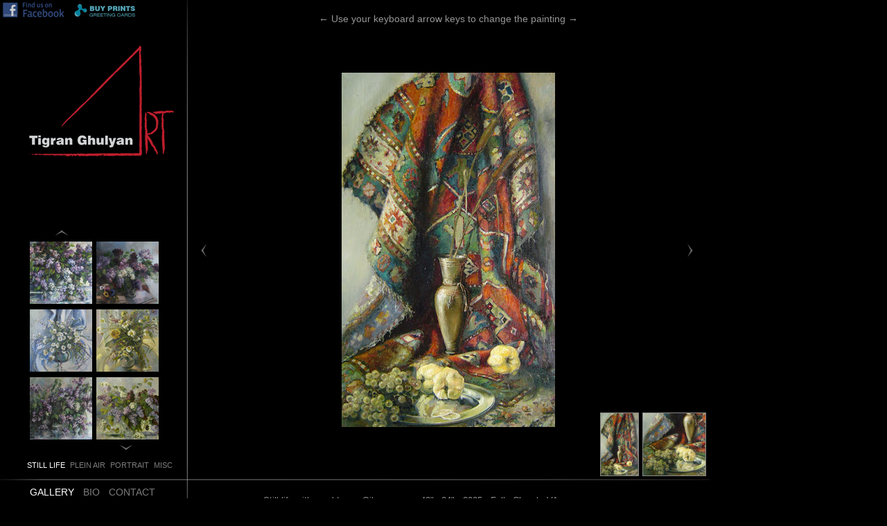

--- FILE ---
content_type: text/html; charset=UTF-8
request_url: https://artmaestro.com/still-life/i15-still-life-with-an-old-rug/
body_size: 7377
content:
<!DOCTYPE html>
<html lang="en">
<head>
<meta http-equiv="Content-Type" content="text/html; charset=UTF-8">
<meta name="description" content="Still-life with an old rug - Oil on canvas 40&quot;x 24&quot; -  2005 - Falls Church, VA - Private Collection">
<meta name="copyright" content="(C) 2005 - 2026, Tigran Ghulyan">
<meta property="og:image" content="https://artmaestro.com/assets/images/269bfa26e23278f348688ecc5e534b4d.jpg">
<meta name="uri-translation" content="on">
<link rel="canonical" href="https://artmaestro.com/still-life/i15-still-life-with-an-old-rug/">

<link rel="icon" type="image/vnd.microsoft.icon" href="/favicon.ico">
<link rel="stylesheet" type="text/css" media="all" href="/style.css">

<title>ArtMaestro - Oil Paintings, Murals | Still Life | Still life with an old rug</title>
</head>

<body>

<div id="page">
    <div id="left">
        <div id="facebook">
            <a href="https://www.facebook.com/artmaestro" target="_blank"><img src="/findonfb.png" alt="find us on facebook"></a>
            <a href="https://tigran-ghulyan.pixels.com" target="_blank"><img src="/buyprints.png" alt="buy prints / greeting cards"></a>
        </div>
        <div id="logo"><a href="/"><img src="/logo.png" alt="Tigran Ghulyan"></a></div>
        <div id="thumbnails">
            <div class="button-up"><img src="/button-up.png" alt="up"></div>
            <div class="scroll-wrapper">
                <div class="scroll">
                <div><span><a href="/still-life/i0-lilacs/"><img src="/assets/images/bfe19b3b6e4f641e6fa5d08a795a7505.jpg"></a></span><span><a href="/still-life/i1-lilacs-and-pansies/"><img src="/assets/images/53529b67b7944dd26d4f4fd66f5447ea.jpg"></a></span></div><div><span><a href="/still-life/i2-daisies/"><img src="/assets/images/6c47ba027464e1773d3f9c89de675ca5.jpg"></a></span><span><a href="/still-life/i3-wildflowers/"><img src="/assets/images/204b7e2b15f22db0384b6431507bc392.jpg"></a></span></div><div><span><a href="/still-life/i4-lilacs/"><img src="/assets/images/09f79d8335986d5db23c7227efde6cf7.jpg"></a></span><span><a href="/still-life/i5-lilacs/"><img src="/assets/images/50364d65766a43b211ece325cd926537.jpg"></a></span></div><div><span><a href="/still-life/i6-pansies/"><img src="/assets/images/3040d3855b8ec76b399dd155bb4e3fd2.jpg"></a></span><span><a href="/still-life/i7-pansies/"><img src="/assets/images/3f91a0eab8e47c861df8c2193337e54e.jpg"></a></span></div><div><span><a href="/still-life/i8-roses/"><img src="/assets/images/2588748c6b0ba53387d7b8ebfbf87027.jpg"></a></span><span><a href="/still-life/i9-roses/"><img src="/assets/images/478021c03ad24ed7576d9b7c93c20804.jpg"></a></span></div><div><span><a href="/still-life/i10-still-life-with-sunflowers/"><img src="/assets/images/237ea985f11495c190cb747bf6bdff0a.jpg"></a></span><span><a href="/still-life/i11-still-life-with-sunflowers/"><img src="/assets/images/6b82fbf449694b2dad6caa6afc24bb94.jpg"></a></span></div><div><span><a href="/still-life/i12-bouquet/"><img src="/assets/images/e7dbbf2bad74f5a97c5defe17cee045a.jpg"></a></span><span><a href="/still-life/i13-bouquet/"><img src="/assets/images/e94372ac7e6e88aef094eec6ba08cb9a.jpg"></a></span></div><div><span><a href="/still-life/i14-still-life-with-peaches/"><img src="/assets/images/e521bc53745375a27b865669bf61c847.jpg"></a></span><span><a href="/still-life/i15-still-life-with-an-old-rug/"><img src="/assets/images/269bfa26e23278f348688ecc5e534b4d.jpg"></a></span></div><div><span><a href="/still-life/i16-still-life-with-quinces/"><img src="/assets/images/0fc170b53bfdd5071b1fd61a14769173.jpg"></a></span><span><a href="/still-life/i17-still-life-with-snow-drops/"><img src="/assets/images/2a2d75b9d2a1275363b0ea0489d89066.jpg"></a></span></div><div><span><a href="/still-life/i18-still-life-with-snow-drops/"><img src="/assets/images/ba8fd1528f0465ac8557a2f4246caba9.jpg"></a></span><span><a href="/still-life/i19-still-life-with-the-daira/"><img src="/assets/images/19ebeccaeab16c8aa2b8f9d3a1c30aaa.jpg"></a></span></div><div><span><a href="/still-life/i20-still-life-with-the-french-horn/"><img src="/assets/images/5fccba1011573c99c6723ad1d1effe7c.jpg"></a></span><span><a href="/still-life/i21-still-life-with-the-kamancha/"><img src="/assets/images/9c20be7477aeb2f287188464e515d6ce.jpg"></a></span></div><div><span><a href="/still-life/i22-still-life-with-a-lobster/"><img src="/assets/images/3951e05c2018853005f85850c16970f7.jpg"></a></span><span><a href="/still-life/i23-still-life-with-a-lobster/"><img src="/assets/images/8af9def7c1d715e7aa420a18fe573beb.jpg"></a></span></div><div><span><a href="/still-life/i24-still-life-with-a-lobster/"><img src="/assets/images/9dce3191723f3aa374c7f720b0c30bce.jpg"></a></span><span><a href="/still-life/i25-still-life-with-the-violin/"><img src="/assets/images/cf0a05626296d8a31208ec6f9f749eed.jpg"></a></span></div><div><span><a href="/still-life/i26-lilacs-and-asters/"><img src="/assets/images/23839d0da143d29f692a8c8e4f85d2f6.jpg"></a></span><span><a href="/still-life/i27-lilacs/"><img src="/assets/images/80cecaf2d276726d4da5a74c333fa40d.jpg"></a></span></div><div><span><a href="/still-life/i28-jazzy-still-life/"><img src="/assets/images/1af51f514b5257e485cf401a986e5bb0.jpg"></a></span><span><a href="/still-life/i29-armenian-still-life/"><img src="/assets/images/db725b86c13aaffe590d8866a7d5488e.jpg"></a></span></div><div><span><a href="/still-life/i30-roses/"><img src="/assets/images/4df62cb68cf09c4f7bca41723bfdf670.jpg"></a></span><span><a href="/still-life/i31-still-life-with-an-old-rug/"><img src="/assets/images/3d9c490037eebe53e22ec4ecf0728f52.jpg"></a></span></div><div><span><a href="/still-life/i32-roses/"><img src="/assets/images/ae3043c6b3e2b8e0f0a7ce60fab4b5e4.jpg"></a></span><span><a href="/still-life/i33-still-life-with-snowdrops/"><img src="/assets/images/6c4feaa6250e908e1e0f9c5fcd320f88.jpg"></a></span></div><div><span><a href="/still-life/i34-kala-flowers/"><img src="/assets/images/92488b3517ccbe83e85ea77407cee5ff.jpg"></a></span><span><a href="/still-life/i35-spring-time/"><img src="/assets/images/10620a33a671e083613c86f7f947f6aa.jpg"></a></span></div><div><span><a href="/still-life/i36-lilacs/"><img src="/assets/images/ec07a265e487bd45f23d89e694466a3a.jpg"></a></span><span><a href="/still-life/i37-still-life-with-pansies/"><img src="/assets/images/3cafa7ce02c4ba980fd7414e05104a79.jpg"></a></span></div>                </div>
            </div>
            <div class="button-down"><img src="/button-down.png" alt="down"></div>
        </div>
        <div id="vmenu"><a href="/still-life/">STILL LIFE</a> <a href="/plein-air/">PLEIN AIR</a> <a href="/portrait/">PORTRAIT</a> <a href="/misc/">MISC</a></div>
        <div id="menu"><a href="#gallery">GALLERY</a> <a href="#bio">BIO</a> <a href="#contact">CONTACT</a></div>
    </div>
    <div id="container">
        <div id="wall">
            <div id="shortkeys"><span class="notranslate">&larr;</span> <span>Use your keyboard arrow keys to change the painting</span> <span class="notranslate">&rarr;</span></div>
            <div id="gallery">
                <div class="button-left"><img src="/button-left.png" alt="left">&nbsp;</div>
                <div class="scroll-wrapper">
                    <div class="scroll">
                        <table cellpadding="0" cellspacing="0" border="0"><tr>
                        <td><span><img src="/assets/images/3a489ecfb1520ddd3651d4c0240a6788.jpg"></span></td><td><span><img src="/assets/images/303bc5a93c14e27030a37b76b2f8bd57.jpg"></span></td>                        </tr></table>
                    </div>
                </div>
                <div class="button-right"><img src="/button-right.png" alt="right">&nbsp;</div>
                <div id="views">
                    <span><img src="/assets/images/3a489ecfb1520ddd3651d4c0240a6788.jpg"></span><span><img src="/assets/images/303bc5a93c14e27030a37b76b2f8bd57.jpg"></span>                </div>
            </div>
            <div id="bio">
                <h3>BIO</h3>
                My father, Mamikon Ghulyan, was both an artist and a sculptor, but before that I would say he was the greatest of art teachers. Bringing his knowledge and skills to every child who wanted to learn, he truly opened the door to art for upcoming generations of artists, sculptors, designers, and architects. It was from him that I learned the basics, such as line, color, light and shadow, proportion, perspective, holding brushes and pencils correctly, observing nature, seeing beauty, and so on. It is he who I ultimately thank for encouraging me to choose the thorny path of art.<br><br>

                By the age of 14, I had become a student in Dilijan (my home town) Drawing School. There, I encountered many of his former students, now with their Art Degree, teaching, creating fabulous paintings, and staging exhibitions. What a strong and vibrant community this was, and how keenly I wanted to become a part of it!<br><br>

                Over 30 years have passed since then. Having completed my Master of Architecture degree back in 1987, I came to love both architecture and the art of painting equally. A good architect is also an artist, and I believe studying architecture is what every artist needs. It was understood in Ancient Greece and Rome. It was proven during the Renaissance. It should be the same way nowadays.<br><br>

                Whether I am working on a canvas with a brush in my hand or designing a building on the computer screen, inspiration is what ultimately distinguishes my work. Knowledge, skills, experience are all important indeed, but inspiration is the artistic essential that comes to me from Ancient Greece, from Leonardo and Michelangelo, from Rembrandt, from Monet, from Degas, from Frank Lloyd Wright, Mies van der Rohe, Le Corbusier, and Niemeyer, from my teachers and colleagues back in Armenia, from my father, from lights and shadows, from colors and reflections all around, from sounds of music at last. I feel it, I am alive, I am an artist.<br><br>
            </div>
            <div id="contact">
                <h3>CONTACT</h3>
                Thank you for visiting ArtMaestro.com<br><br>

                Please feel free to contact me, Tigran Ghulyan, using the E-mail window below or simply by calling me at 202-361-8991, if you would like to:<br><br>

                <ol>
                    <li>Express your opinion about my works</li>
                    <li>Obtain a painting</li>
                    <li>Commission me to paint a customized variation, if the artwork you would like to own is already part of a private collection</li>
                    <li>Commission me to paint a totally new piece of any size and genre</li>
                </ol>

                Being in touch, we can discuss all the related questions and go through further details such as framing, costs, payment/delivery options, and so on.<br><br>

                Very cordially,<br><br>

                Tigran Ghulyan<br><hr>

                <script>
                function validate_form() {
                    if(document.contact.name.value == '' || document.contact.email.value == '' || document.contact.subject.value == '' || document.contact.message.value == '' || document.contact.spam.value == '') {
                        alert('All the fields are required!');
                        return false;
                    }
                    return true;
                }
                </script>
                <form name="contact" action="/" method="post" onsubmit="return validate_form()">
                <table border="0">
                    <tr>
                        <td>Name:</td>
                        <td><input maxlength="150" size="30" id="name" name="name" type="text"></td>
                    </tr>
                    <tr>
                        <td>E-mail:</td>
                        <td><input maxlength="150" size="30" id="email" name="email" type="text"></td>
                    </tr>
                    <tr>
                        <td>Subject:</td>
                        <td><input size="50" id="subject" name="subject" type="text"></td>
                    </tr>
                    <tr>
                        <td>Message:</td>
                        <td><textarea rows="8" cols="50" id="message" name="message"></textarea></td>
                    </tr>
                    <tr>
                        <td class="notranslate"><script>document.write('2')</script> + 4 = </td>
                        <td><input size="10" id="spam" name="spam" type="text"></td>
                    </tr>
                    <tr>
                        <td>&nbsp;</td>
                        <td><input type="submit" name="submit" value="Submit"></td>
                    </tr>
                </table>
                </form>
            </div>
        </div>
        <div id="description">
            <div class="scroll"><table cellpadding="0" cellspacing="0" border="0"><tr>
            <td><span>Still-life with an old rug
 - Oil on canvas 40"x 24" -  2005 - Falls Church, VA - 
<span>Private Collection</span></span></td><td><span>Still-life with an old rug
 - Detail of the painting - 2005 - Falls Church, VA - 
<span>Private Collection</span></span></td>            </tr></table>
            </div>
        </div>
            </div>
    <div id="gtranslate"></div>
    <div id="copyright" class="notranslate">&copy; 2010 - 2026 TIGRAN GHULYAN</div>
</div>

<script src="/jquery.min.js"></script>
<script src="/jquery.simpletip-1.3.1.pack.js"></script>
<script type="application/json" id="images_data">[[["\/assets\/images\/6ee66d528285d4fd487106d429a276db.jpg","\/assets\/images\/77c48c0c3ee157382da934efe3681989.jpg","\/assets\/images\/30e613de9235c90c9640d6f5f60b0cc4.jpg"],"\/assets\/images\/bfe19b3b6e4f641e6fa5d08a795a7505.jpg",["Lilacs\n - Oil on canvas 30\"x 40\" - 2005 - Falls Church, VA - \n<span>Private Collection<\/span>","Lilacs\n - Detail of the painting - 2005 - Falls Church, VA - \n<span>Private Collection<\/span>","Lilacs\n - Oil on canvas - 2005 - Falls Church, VA - \n<span>Private Collection<\/span>"]],[["\/assets\/images\/cd0994e9b16ea9cf8fc03cb097ff8040.jpg","\/assets\/images\/7b3e2dd12bae0170a76ab78f8ee0a6b5.jpg","\/assets\/images\/e957f3b23b3e0ca80be846b466f59df5.jpg"],"\/assets\/images\/53529b67b7944dd26d4f4fd66f5447ea.jpg",["Lilacs and pansies \n - Acrylic on canvas 20\"x 24\" - 2008 - Falls Church, VA - \n<span>$850<\/span>","Lilacs and pansies \n - Acrylic on canvas - 2008 - Falls Church, VA - \n<span>$850<\/span>","Lilacs and pansies \n - Detail of the painting - 2008 - Falls Church, VA - \n<span>$850<\/span>"]],[["\/assets\/images\/4ee603e93941925918751cc747a2ad86.jpg","\/assets\/images\/4887751c6f7732dc17948fb5f7b0c2de.jpg"],"\/assets\/images\/6c47ba027464e1773d3f9c89de675ca5.jpg",["Daisies \n - Acrylic on canvas 20\"x 24\" - 2008 - Falls Church, VA - \n<span>Private Collection<\/span>","Daisies\n - Detail of the painting - 2008 - Falls Church, VA - \n<span>Private Collection<\/span>"]],[["\/assets\/images\/34a9ceb3b7bef91097a7c0f72eaa427b.jpg","\/assets\/images\/857de41326e2c50d2f25e605123ec26b.jpg"],"\/assets\/images\/204b7e2b15f22db0384b6431507bc392.jpg",["Wildflowers\n - Oil on canvas 36\"x 24\" - 2004 - State College, PA - \n<span>Private Collection<\/span>","Wildflowers\n - Detail of the painting - 2004 - State College, PA - \n<span>Private Collection<\/span>"]],[["\/assets\/images\/4848059ae5e56f54b773ff54e9bc51ce.jpg","\/assets\/images\/9f182bac088daba5b091211d50803493.jpg","\/assets\/images\/b8b9791a95a697acc0360313151ef7a6.jpg"],"\/assets\/images\/09f79d8335986d5db23c7227efde6cf7.jpg",["Lilacs\n - Oil on canvas 36\"x 48\" - 2002 - Yerevan, Armenia - \n<span>Private Collection<\/span>","Lilacs\n - Detail of the painting - 2002 - Yerevan, Armenia - \n<span>Private Collection<\/span>","Lilacs\n - Detail of the painting - 2002 - Yerevan, Armenia - \n<span>Private Collection<\/span>"]],[["\/assets\/images\/12840e24e85b647056bf4771cc4ca40c.jpg","\/assets\/images\/bfc87725ff02f3f91a516d3a12e9466b.jpg"],"\/assets\/images\/50364d65766a43b211ece325cd926537.jpg",["Lilacs\n - Oil on canvas 30\"x 36\" - 2004 - State College, PA - \n<span>Private Collection<\/span>","Lilacs\n - Detail of the painting - 2004 - State College, PA - \n<span>Private Collection<\/span>"]],[["\/assets\/images\/cb74d39873c26d3182274fda729bdb85.jpg","\/assets\/images\/4256b578cadfafa38651a94a0b4c3547.jpg"],"\/assets\/images\/3040d3855b8ec76b399dd155bb4e3fd2.jpg",["Pansies\n - Acrylic on canvas 8\"x 10\" - 2008 - Falls Church, VA - \n<span>Private Collection<\/span>","Pansies\n - Acrylic on canvas - 2008 - Falls Church, VA - \n<span>Private Collection<\/span>"]],[["\/assets\/images\/e2c8d84a57e426f53c3ffeaec4bf2aac.jpg"],"\/assets\/images\/3f91a0eab8e47c861df8c2193337e54e.jpg",["Pansies\n - Acrylic on canvas 8\"x 10\" - 2008 - Falls Church, VA - \n<span>$600<\/span>"]],[["\/assets\/images\/74c517c79712435ddb172f24a8741843.jpg","\/assets\/images\/cdeb787628bd7970a3e0284970b5f34b.jpg"],"\/assets\/images\/2588748c6b0ba53387d7b8ebfbf87027.jpg",["Roses\n - Oil on canvas 30\"x 20\" - 2007 - Falls Church, VA - \n<span>Private Collection<\/span>","Roses\n - Oil on canvas - 2007 - Falls Church, VA - \n<span>Private Collection<\/span>"]],[["\/assets\/images\/2d686167bcdbc0abc37c572a8aaaa761.jpg","\/assets\/images\/4294318f58c681596b5b77d1886fca7f.jpg"],"\/assets\/images\/478021c03ad24ed7576d9b7c93c20804.jpg",["Roses\n - Oil on canvas 8\"x 10\" - 2006 - Falls Church, VA - \n<span>Private Collection<\/span>","Roses\n - Oil on canvas - 2006 - Falls Church, VA - \n<span>Private Collection<\/span>"]],[["\/assets\/images\/5168791b2f002627ecd12a88987cac73.jpg","\/assets\/images\/1270688ac7f721b62a6962e653ddb703.jpg"],"\/assets\/images\/237ea985f11495c190cb747bf6bdff0a.jpg",["Still-life with sunflowers\n - Oil on canvas 38\"x 23.5\" - 1998 - Dilijan, Armenia - \n<span>Private Collection<\/span>","Still-life with sunflowers\n - Detail of the painting - 1998 - Dilijan, Armenia - \n<span>Private Collection<\/span>"]],[["\/assets\/images\/3c50139a7c51957d6467a54539a23266.jpg","\/assets\/images\/03f12297b7e896ad2478586b46287bcb.jpg"],"\/assets\/images\/6b82fbf449694b2dad6caa6afc24bb94.jpg",["Still-life with sunflowers\n - Oil on canvas 30\"x 40\" - 1998 - Dilijan, Armenia - \n<span>Private Collection<\/span>","Still-life with sunflowers\n - Detail of the painting - 1998 - Dilijan, Armenia - \n<span>Private Collection<\/span>"]],[["\/assets\/images\/5c707b9d6df459661a1f2159900e6da8.jpg","\/assets\/images\/a8c8f7fede479886b33db530a280697f.jpg"],"\/assets\/images\/e7dbbf2bad74f5a97c5defe17cee045a.jpg",["Bouquet\n - Oil on canvas 36\"x 24\" - 2006 - Falls Church, VA - \n<span>Private Collection<\/span>","Bouquet\n - Detail of the painting - 2006 - Falls Church, VA - \n<span>Private Collection<\/span>"]],[["\/assets\/images\/5169deef06cc7cadee1249cc9eda0322.jpg","\/assets\/images\/0b52b4a5cad9d51db15c5dfd8ed59d90.jpg"],"\/assets\/images\/e94372ac7e6e88aef094eec6ba08cb9a.jpg",["Bouquet\n - Oil on canvas 30\"x 20\" - 2005 - Ashton, MD - \n<span>$850<\/span>","Bouquet\n - Detail of the painting\" - 2005 - Ashton, MD - \n<span>$850<\/span>"]],[["\/assets\/images\/114bd2cd809f90fe770edd12cdfa1d5a.jpg"],"\/assets\/images\/e521bc53745375a27b865669bf61c847.jpg",["Still-life with peaches\n - Oil on canvas 20\"x 30\" - 2005 - Falls Church, VA - \n<span>Private Collection<\/span>"]],[["\/assets\/images\/3a489ecfb1520ddd3651d4c0240a6788.jpg","\/assets\/images\/303bc5a93c14e27030a37b76b2f8bd57.jpg"],"\/assets\/images\/269bfa26e23278f348688ecc5e534b4d.jpg",["Still-life with an old rug\n - Oil on canvas 40\"x 24\" -  2005 - Falls Church, VA - \n<span>Private Collection<\/span>","Still-life with an old rug\n - Detail of the painting - 2005 - Falls Church, VA - \n<span>Private Collection<\/span>"]],[["\/assets\/images\/d3a77d7991b9f24f7b7d12661012d2f9.jpg","\/assets\/images\/a9e7ad989f4bc03fcb35c7c0931fbb5e.jpg","\/assets\/images\/b09b45488e88cf1e3013e196b511c9bd.jpg"],"\/assets\/images\/0fc170b53bfdd5071b1fd61a14769173.jpg",["Still-life with quinces\n - Oil on canvas 30\"x 20\" - 2006 - Falls Church, VA - \n<span>Private Collection<\/span>","Still-life with quinces\n - Oil on canvas - 2006 - Falls Church, VA - \n<span>Private Collection<\/span>","Still-life with quinces\n - Detail of the painting - 2006 - Falls Church, VA - \n<span>Private Collection<\/span>"]],[["\/assets\/images\/61f8f977b7f7b4c25f0fbbd9ec06af50.jpg"],"\/assets\/images\/2a2d75b9d2a1275363b0ea0489d89066.jpg",["Still-life with snow drops\n - Oil on canvas 30\"x 20\" - 1999 - Dilijan, Armenia - \n<span>Private Collection<\/span>"]],[["\/assets\/images\/91c4abd7dc98913f693e9fc8ad2b9a08.jpg"],"\/assets\/images\/ba8fd1528f0465ac8557a2f4246caba9.jpg",["Still-life with snow drops\n - Oil on canvas 30\"x 20\" - 1999 - Dilijan, Armenia - \n<span>Private Collection<\/span>"]],[["\/assets\/images\/1ef02c451ff81e62209951295af7c5e9.jpg","\/assets\/images\/84ac00e683f9af223733763679541e5e.jpg"],"\/assets\/images\/19ebeccaeab16c8aa2b8f9d3a1c30aaa.jpg",["Still-life with the daira\n - Oil on canvas 40\"x 30\" - 2005 - Ashton, MD - \n<span>Private Collection<\/span>","Still-life with the daira\n - Detail of the painting - 2005 - Ashton, MD - \n<span>Private Collection<\/span>"]],[["\/assets\/images\/a1346d2080176f4c07346febac228eb3.jpg","\/assets\/images\/ef41537766ebc35b826151eb2214ced0.jpg","\/assets\/images\/290df42ddd6d2b956bae0a75c0d07e77.jpg"],"\/assets\/images\/5fccba1011573c99c6723ad1d1effe7c.jpg",["Still-life with the French horn\n - Oil on canvas 40\"x 30\" - 2006 - Ashton, MD - \n<span>Private Collection<\/span>","Still-life with the French horn\n - Oil on canvas - 2006 - Ashton, MD - \n<span>Private Collection<\/span>","Still-life with the French horn\n - Detail of the painting - 2006 - Ashton, MD - \n<span>Private Collection<\/span>"]],[["\/assets\/images\/ca2ce62c32f46013fda572bae5d61b21.jpg"],"\/assets\/images\/9c20be7477aeb2f287188464e515d6ce.jpg",["Still-life with the kamancha\n - Oil on canvas 40\"x 30\" - 2005 - Ashton, MD - \n<span>Private Collection<\/span>"]],[["\/assets\/images\/b8c55848fd78a2ca67ce9975496e6fba.jpg"],"\/assets\/images\/3951e05c2018853005f85850c16970f7.jpg",["Still-life with a lobster\n - Oil on canvas 30\"x 40\" - 2006 - Falls Church, VA - \n<span>Private Collection<\/span>"]],[["\/assets\/images\/14d7cc422b287efa4b5d037cdea16b82.jpg","\/assets\/images\/4163c70baf43d6e4d737362dab715c86.jpg","\/assets\/images\/4a029f7cbadb21cfe79aa307c2aed532.jpg","\/assets\/images\/cda36941086c6e06dcec909cc05595c7.jpg","\/assets\/images\/ccc727792dda42e635a6baa47b21db92.jpg"],"\/assets\/images\/8af9def7c1d715e7aa420a18fe573beb.jpg",["Still-life with a lobster\n - Acrylic on canvas 30\"x 40\" - 2010 - Falls Church, VA - \n<span>$4000<\/span>","Still-life with a lobster\n - Detail of the painting - 2010 - Falls Church, VA - \n<span>$4000<\/span>","Still-life with a lobster\n - Detail of the painting - 2010 - Falls Church, VA - \n<span>$4000<\/span>","Still-life with a lobster\n - Detail of the painting - 2010 - Falls Church, VA - \n<span>$4000<\/span>","Still-life with a lobster\n - Detail of the painting - 2010 - Falls Church, VA - \n<span>$4000<\/span>"]],[["\/assets\/images\/6c67c64ed8a1b5cfb4cdbc0ce1543210.jpg","\/assets\/images\/b542ebbcf0e1fe4d1bf07be3b8bf2b71.jpg","\/assets\/images\/427f2b018b453c7a18761987ee278eba.jpg","\/assets\/images\/20560f8cb9a0f18d9097dd1804316857.jpg","\/assets\/images\/c8b80a442ab2262251155a879e878e7b.jpg"],"\/assets\/images\/9dce3191723f3aa374c7f720b0c30bce.jpg",["Still-life with a lobster\n - Oil on canvas 30\"x 40\" - 2006 - Falls Church, VA - \n<span>Private Collection<\/span>","Still-life with a lobster\n - Detail of the painting - 2006 - Falls Church, VA - \n<span>Private Collection<\/span>","Still-life with a lobster\n - Detail of the painting - 2006 - Falls Church, VA - \n<span>Private Collection<\/span>","Still-life with a lobster\n - Detail of the painting - 2006 - Falls Church, VA - \n<span>Private Collection<\/span>","Still-life with a lobster\n - Oil on canvas - 2006 - Falls Church, VA - \n<span>Private Collection<\/span>"]],[["\/assets\/images\/5ced49086c8decd705926a68793bb770.jpg","\/assets\/images\/7a4ab4433caf45f00cec9f20b44c2699.jpg"],"\/assets\/images\/cf0a05626296d8a31208ec6f9f749eed.jpg",["Still-life with the violin\n - Oil on canvas 20\"x 30\" - 2006 - Falls Church, VA - \n<span>Private Collection<\/span>","Still-life with the violin\n - Detail of the painting - 2006 - Falls Church, VA - \n<span>Private Collection<\/span>"]],[["\/assets\/images\/5733a0ab64d91d55adefa3253b1da456.jpg","\/assets\/images\/2d106ef5707404314ea144e7e6ed4140.jpg"],"\/assets\/images\/23839d0da143d29f692a8c8e4f85d2f6.jpg",["Lilacs and asters\n - Oil on canvas 40\"x 30\" - 2007 - Falls Church, VA - \n<span>Private Collection<\/span>","Lilacs and asters\n - Detail of the painting - 2007 - Falls Church, VA - \n<span>Private Collection<\/span>"]],[["\/assets\/images\/25edba9fd652a4b0581c1bcec9eedff1.jpg","\/assets\/images\/dafc8cde226c6564fc5a23843b188ed3.jpg"],"\/assets\/images\/80cecaf2d276726d4da5a74c333fa40d.jpg",["Lilacs\n - Oil on canvas 36\"x 30\" - 2003 - Yerevan, Armenia - \n<span>Private Collection<\/span>","Lilacs\n - Detail of the painting - 2003 - Yerevan, Armenia - \n<span>Private Collection<\/span>"]],[["\/assets\/images\/9c8f0ea6be7bc56b9122fe004cf622c5.jpg","\/assets\/images\/17d44d20ff7ca5652f31616efb00d418.jpg","\/assets\/images\/8577904111a0d41bf07defb442558466.jpg"],"\/assets\/images\/1af51f514b5257e485cf401a986e5bb0.jpg",["Jazzy still-life\n - Oil on canvas 36\"x 24\" - 2006 - Falls Church, VA - \n<span>$3000<\/span>","Jazzy still-life\n - Detail of the painting - 2006 - Falls Church, VA - \n<span>Private Collection<\/span>","Jazzy still-life\n - Detail of the painting - 2006 - Falls Church, VA - \n<span>Private Collection<\/span>"]],[["\/assets\/images\/cd2d36117372c96eb52ea679abce685e.jpg","\/assets\/images\/ff53172ed5d0936b43f601b46dfb87eb.jpg"],"\/assets\/images\/db725b86c13aaffe590d8866a7d5488e.jpg",["Armenian still-life\n - Oil on canvas 36\"x 30\" - 1999 - Dilijan, Armenia - \n<span>Private Collection<\/span>","Armenian still-life\n - Detail of the painting - 1999 - Dilijan, Armenia - \n<span>Private Collection<\/span>"]],[["\/assets\/images\/e2eae0ad74a997834a3359e36d82beac.jpg","\/assets\/images\/8ba0b4fe5429685279285341b8e7babb.jpg"],"\/assets\/images\/4df62cb68cf09c4f7bca41723bfdf670.jpg",["Roses\n - Oil on canvas 10\"x 8\" - 2006 - Falls Church, VA - \n<span>Private Collection<\/span>","Roses\n - Oil on canvas - 2006 - Falls Church, VA - \n<span>Private Collection<\/span>"]],[["\/assets\/images\/61db5725db96f431e819e0a1f2c5e2e2.jpg"],"\/assets\/images\/3d9c490037eebe53e22ec4ecf0728f52.jpg",["Still-life with an old rug\n - Oil on canvas 40\"x 30\" - 1998 - Dilijan, Armenia - \n<span>Private Collection<\/span>"]],[["\/assets\/images\/864a9d3c28a2e7f32db012d859e9ba25.jpg","\/assets\/images\/93a219bdedc6877f1787bc2d43f3afe4.jpg"],"\/assets\/images\/ae3043c6b3e2b8e0f0a7ce60fab4b5e4.jpg",["Roses\n - Acrylic on canvas 10\"x 8\" - Falls Church, VA - \n<span>$600<\/span>","Roses\n - Acrylic on canvas - Falls Church, VA - \n<span>$600<\/span>"]],[["\/assets\/images\/9b385f8d49449e86451f1bab7aa055c5.jpg","\/assets\/images\/c0472eb0259f549ac57c05fd1249149c.jpg","\/assets\/images\/89cf83fe5445033f80a0c3f6d5d3c9ea.jpg"],"\/assets\/images\/6c4feaa6250e908e1e0f9c5fcd320f88.jpg",["Still-life with snowdrops\n - Oil on canvas 27\"x 31\" - 2011 - Falls Church, VA - \n<span>Private Collection<\/span>","Still-life with snowdrops\n - Detail of the painting - 2011 - Falls Church, VA - \n<span>Private Collection<\/span>","Still-life with snowdrops\n- Detail of the painting - 2011 - Falls Church, VA - \n<span>Private Collection<\/span>"]],[["\/assets\/images\/54eafe4a86690a40e04be7be11ae5dc2.jpg"],"\/assets\/images\/92488b3517ccbe83e85ea77407cee5ff.jpg",["Kala flowers\n- Acrylic on canvas 30\" x 10\" - 2011 - McLean, VA -\n<span>Private Collection<\/span>"]],[["\/assets\/images\/47c61ebdea76b8246ad55bfce4762497.jpg","\/assets\/images\/19c69117a300b303a3f77e18b99e4813.jpg"],"\/assets\/images\/10620a33a671e083613c86f7f947f6aa.jpg",["Spring time\n- Acrylic on canvas 18\" x 12\" - 2011 - McLean, VA -\n<span>Private Collection<\/span>","Spring time\n- Detail of the painting - 2011 - McLean, VA -\n<span>Private Collection<\/span>"]],[["\/assets\/images\/315eda9a13bb86c906ddf69ea68f4e38.jpg","\/assets\/images\/57e1f675394afb19460fdeab2b05db05.jpg","\/assets\/images\/3d34f3747eccc06bd2c265ea5e188872.jpg","\/assets\/images\/7ccc3a63d89e48a6eb3854ad688f3453.jpg"],"\/assets\/images\/ec07a265e487bd45f23d89e694466a3a.jpg",["Lilacs\n- Oil on canvas - 2011 - McLean, VA - \n<span>Private Collection<\/span>","Lilacs\n- Detail of the painting- \n<span>Private Collection<\/span>","Lilacs\n- Detail of the painting- \n<span>Private Collection<\/span>","Lilacs\n- Detail of the painting- \n<span>Private Collection<\/span>"]],[["\/assets\/images\/97c3ee4a1417e0c0bb7a2ebf5ef3823f.jpg","\/assets\/images\/86499552d30747b9b616fbdb3ead79e7.jpg","\/assets\/images\/411cc4dbfff3874e6191a2b9ff196fcf.jpg","\/assets\/images\/55b81c859d0e6cc172f13b9641d19f64.jpg"],"\/assets\/images\/3cafa7ce02c4ba980fd7414e05104a79.jpg",["Still-life with pansies\n- Oil on canvas - 2013 - Gaithersburg, MD -\u00a0\n<span>$2700<\/span>","Still-life with pansies\n- Detail of the painting -\u00a0\n<span>$2700<\/span>","Still-life with pansies\n- Detail of the painting -\u00a0\n2700","Still-life with pansies\n- Framed view -\u00a0\n<span>$2700<\/span>"]]]</script>
<script>
var currImgId = 15;
var lang = 'en';
var gt_request_uri = '/still-life/i15-still-life-with-an-old-rug/';
var images = JSON.parse(document.getElementById('images_data').innerHTML);
</script>
<script src="/script.js"></script>

<script>window.gtranslateSettings = {"default_language":"en","native_language_names":true,"url_structure":"sub_domain","languages":["en","fr","de","it","pt","ru","es"],"wrapper_selector":"#gtranslate","flag_size":16,"alt_flags":{"en":"usa","pt":"brazil"}}</script>
<script src="https://cdn.gtranslate.net/widgets/v1.0.0/flags.js" defer></script>
<script defer src="https://static.cloudflareinsights.com/beacon.min.js/vcd15cbe7772f49c399c6a5babf22c1241717689176015" integrity="sha512-ZpsOmlRQV6y907TI0dKBHq9Md29nnaEIPlkf84rnaERnq6zvWvPUqr2ft8M1aS28oN72PdrCzSjY4U6VaAw1EQ==" data-cf-beacon='{"version":"2024.11.0","token":"bbdb399859d94dacb5f4a773af083261","r":1,"server_timing":{"name":{"cfCacheStatus":true,"cfEdge":true,"cfExtPri":true,"cfL4":true,"cfOrigin":true,"cfSpeedBrain":true},"location_startswith":null}}' crossorigin="anonymous"></script>
</body>
</html>


--- FILE ---
content_type: text/css
request_url: https://artmaestro.com/style.css
body_size: 988
content:
body {background-color:/*#1A1C1D*/black;margin:0;padding:0;color:#959595;font-size:10px;font-family:Arial,Helvetica,sans-serif;line-height:1;}
img {border:0;}
#page {width:1024px;height:768px;padding:0;background:#000000 url('/bg.png') no-repeat scroll top left;position:relative;}
#left #facebook {position:absolute;top:0px;left:0px;}
#left #facebook a img {opacity:0.8;}
#left #facebook a:hover img {opacity:1;}
#left #logo {position:absolute;bottom:540px;left:40px;}
#left #thumbnails {position:absolute;top:332px;left:40px;min-height:319px;height:319px;}
#left #thumbnails div {margin-bottom:6px;cursor:pointer;}
#left #thumbnails div.scroll-wrapper {height:288px;width:192px;overflow:hidden;}
#left #thumbnails div.scroll {overflow:auto;height:100%;width:220px;}
#left #thumbnails div.button-up {padding-left:40px;}
#left #thumbnails div.button-up:hover {position:relative;top:-2px;}
#left #thumbnails div.button-down {padding-left:132px;}
#left #thumbnails div.button-down:hover {position:relative;bottom:-2px;}
#left #thumbnails div span {margin:0 3px;display:inline-block;}
#left #thumbnails div span img {height:90px;width:90px;}
#left #thumbnails div span.top-right {background:url('/thumb-top-right.png') no-repeat scroll top right;padding:1px 2px 0 0;margin-right:1px;}
#left #thumbnails div span.top-left {background:url('/thumb-top-left.png') no-repeat scroll top left;padding:1px 0 0 2px;margin-left:1px;}
#left #thumbnails div span.bottom-right {background:url('/thumb-bottom-right.png') no-repeat scroll bottom right;padding:0 2px 1px 0;margin-right:1px;}
#left #thumbnails div span.bottom-left {background:url('/thumb-bottom-left.png') no-repeat scroll bottom left;padding:0 0 1px 2px;margin-left:1px;}
#left #menu {position:absolute;bottom:50px;left:38px;}
#left #menu a {color:#7d7d7d;font-size:14px;text-decoration:none;padding:0 5px;}
#left #vmenu {position:absolute;bottom:90px;left:37px;text-align:center;}
#left #vmenu a {color:#7d7d7d;font-size:11px;text-decoration:none;padding:0 2px;}
#left #vmenu a:hover, #left #vmenu a.active, #left #menu a:hover, #left #menu a.active {color:#ffffff;}
#container #wall {position:absolute;left:270px;width:754px;height:693px;text-align:center;font-size:14px;}
#container #wall #gallery div.scroll-wrapper {width:650px;height:680px;overflow:hidden;float:left;}
#container #wall #gallery div.scroll {width:100%;height:715px;display:inline-block;line-height:693px;overflow:auto;}
#container #wall #gallery div.scroll span {width:650px;display:inline-block;cursor:pointer;}
#container #wall #gallery img {max-width:650px;max-height:693px;}
#container #wall #gallery table {height:693px;}
#container #wall #gallery #views {position:absolute;right:0;bottom:5px;}
#container #wall #gallery #views span {margin-right:5px;cursor:pointer;}
#container #wall #gallery #views span img {max-height:90px;max-width:90px;border:1px solid #878787;}
#container #wall #gallery #views span img:hover {border:1px solid #efefef;}
#container #wall #bio, #container #wall #contact, #container #wall #gallery, #container #wall #links {display:none;}
#container #wall #bio, #container #wall #contact, #container #wall #links {padding:30px;text-align:left;}
#container #wall #bio, #container #wall #links {line-height:24px;}
#container #wall #links {overflow:hidden;overflow-y:scroll;max-height:610px;}
#container #wall #links a {color:#7d7d7d;}
#container #wall #links a:hover {color:#959595;}
#container #wall div.main-image {display:inline-block;height:693px;line-height:693px;}
#container #wall div.button-left {float:left;padding:0 20px;cursor:pointer;height:693px;line-height:693px;}
#container #wall div.button-left:hover {position:relative;left:-2px;}
#container #wall div.button-right {float:right;padding:0 20px;cursor:pointer;height:693px;line-height:693px;}
#container #wall div.button-right:hover {position:relative;right:-2px;}
#container #wall img {vertical-align:middle;}
#container #description {position:absolute;top:714px;left:380px;font-size:10pt;width:500px;}
#container #description div.scroll {width:500px;padding:2px 0;overflow:hidden;}
#container #description div.scroll span {width:500px;display:inline-block;}
#container #description div.scroll span span {color:#efefef;cursor:pointer;width:auto;}
#copyright {position:absolute;bottom:8px;right:20px;color:#7d7d7d;}
#gtranslate {position:absolute;bottom:17px;right:20px;}
#shortkeys {position:relative;top:20px;text-align:center;}

.tooltip{position:absolute;padding:5px;z-index:2;color:#666666;background-color:#eeeeee;border:1px solid #666666;font-family:sans-serif;font-size:12px;line-height:18px;text-align:center;}

.addthis_toolbox.atfixed {position:fixed;top:6px;left:1028px;padding:5px 5px 1px;width:32px;}
.addthis_toolbox .custom_images a {width:16px;height:16px;margin-bottom:5px;padding:0;cursor:pointer;display:block;}
.addthis_toolbox .custom_images a img {border:0;margin:0 0 1px;opacity:1.0;}
.addthis_toolbox .custom_images a:hover img {margin:1px 0 0;opacity:0.75;}

a.gflag {font-size:16px;padding:1px 0;background-repeat:no-repeat;background-image:url('http://joomla-gtranslate.googlecode.com/svn/trunk/mod_gtranslate/tmpl/lang/16.png');}
a.gflag img {border:0;}
a.gflag:hover {background-image:url('http://joomla-gtranslate.googlecode.com/svn/trunk/mod_gtranslate/tmpl/lang/16a.png');}
a.f-usa {color:#959595;font-size:12px;text-decoration:none;position:absolute;bottom:60px;right:20px;}

--- FILE ---
content_type: application/javascript
request_url: https://artmaestro.com/script.js
body_size: 1227
content:
function doGTranslate(lang_pair) {if(lang_pair.value)lang_pair=lang_pair.value;if(lang_pair=='')return;var lang=lang_pair.split('|')[1];var plang=location.hostname.split('.')[0];if(plang.length !=2 && plang.toLowerCase() != 'zh-cn' && plang.toLowerCase() != 'zh-tw')plang='en';location.href=location.protocol+'//'+(lang == 'en' ? '' : lang+'.')+location.hostname.replace('www.', '').replace(RegExp('^' + plang + '\\.'), '')+gt_request_uri;}

function enableKeyboardNavigation() {
    disableKeyboardNavigation();
    $(document).keydown(function(event){
        switch (event.keyCode) {
            case 37: $('.button-left').trigger('click'); break; // left arrow
            case 32: $('.button-right').trigger('click'); break; // space
            case 39: $('.button-right').trigger('click'); break; // right arrow
        }
    });
}

function disableKeyboardNavigation() {
    $(document).unbind('keydown');
}

var currTmbId = 0;
var page;
var cat;

// load the correct page
$(function(){
    page = location.hash.replace('#', '');
    cat = location.pathname.replace(/\/ru\/|\/it\/|\/de\/|\/fr\/|\/es\/|\/pt\//, '/').split('/')[1];
    page = page == '' ? 'gallery' : page;
    cat = cat == '' ? 'still-life' : cat;

    $('#wall > #'+page).css('display', 'block');
    $("#menu > a[href*='"+page+"']").attr('class', 'active');
    $("#vmenu > a[href*='"+cat+"']").attr('class', 'active');

    if(page == 'gallery') {
        $('#description').css('display', 'block');
        enableKeyboardNavigation();
    }
    else
        $('#description').css('display', 'none');

    $('#gallery #views span').click(function(){
        currTmbId = $(this).prevAll().length;
        $('#gallery .scroll').animate({scrollLeft: 650*currTmbId}, 'fast');
        $('#description .scroll').animate({scrollLeft: 500*currTmbId}, 'fast');
    });

    $('#description span span').simpletip({position:'top', offset: [-380, 696], content:'Click to contact me for more details', fixed:true});
    $('#description span span').click(function(){
        $('#subject').val('Question about: ' + $(this).parent().text().replace('Click to contact me for more details', ''));
        $("#menu > a[href*='contact']").click();
    });
});

// scroll button events
$('.button-up').click(function(){
    $('#thumbnails .scroll').animate({scrollTop: '-=288'}, 'fast');
});
$('.button-down').click(function(){
    $('#thumbnails .scroll').animate({scrollTop: '+=288'}, 'fast');
});
$('.button-left').click(function(){
    currTmbId -= 1;
    if(currTmbId >= 0) { // if tumbnails available then scroll
        $('#gallery .scroll').animate({scrollLeft: '-=650'}, 'fast');
        $('#description .scroll').animate({scrollLeft: '-=500'}, 'fast');
    } else { // otherwise change load next image
        currImgId -= 1;
        if(currImgId < 0) { // go to previous gallery
            if(cat == 'still-life') cat = 'misc';
            else if(cat == 'plein-air') cat = 'still-life';
            else if(cat == 'portrait') cat = 'plein-air';
            else if(cat == 'misc') cat = 'portrait';
            if(lang == 'en') location.href = '/' + cat + '/';
            else location.href = '/' + lang + '/' + cat + '/';
        } else {
            currImgId = currImgId < 0 ? images.length - 1 : currImgId;
            $('#thumbnails div > span a:eq('+currImgId+')').trigger('click');
            $('#thumbnails div > span img:eq('+currImgId+')').trigger('click');
        }
    }
});
$('.button-right').click(function(){
    currTmbId++;
    if(currTmbId < images[currImgId][0].length) { // if tumbnails available then scroll
        $('#gallery .scroll').animate({scrollLeft: '+=650'}, 'fast');
        $('#description .scroll').animate({scrollLeft: '+=500'}, 'fast');
    } else { // otherwise change load next image
        currImgId++;
        currImgId = currImgId < images.length ? currImgId : 0;
        if(currImgId == 0) { // go to next gallery
            if(cat == 'still-life') cat = 'plein-air';
            else if(cat == 'plein-air') cat = 'portrait';
            else if(cat == 'portrait') cat = 'misc';
            else if(cat == 'misc') cat = 'still-life';
            if(lang == 'en') location.href = '/' + cat + '/';
            else location.href = '/' + lang + '/' + cat + '/';
        } else {
            $('#thumbnails div > span a:eq('+currImgId+')').trigger('click');
            $('#thumbnails div > span img:eq('+currImgId+')').trigger('click');
        }
    }
});

$('#gallery div.scroll span').click(function(){
    $('.button-right').trigger('click');
});

// image click events
$('#thumbnails div > span img').click(function(){
    currTmbId = 0;
    for(var i = 0; i < images.length; i++)
        if(images[i][1] == this.src) {
            currImgId = i;
            $('#gallery table tr').html('');
            $('#gallery .scroll').scrollLeft(0);
            $('#gallery .scroll').css('display', 'none');
            $('#description table tr').html('');
            $('#description .scroll').scrollLeft(0);
            $('#description .scroll').css('display', 'none');
            $('#gallery #views').html('');
            $('#gallery #views').css('display', 'none');
            for(var j = 0; j < images[i][0].length; j++) {
                $('#gallery table tr').append('<td><span><img src="'+images[i][0][j]+'" alt="" /></span></td>');
                $('#description table tr').append('<td><span>'+images[i][2][j]+'</span></td>');
                if(images[i][0].length > 1)
                    $('#gallery #views').append('<span><img src="'+images[i][0][j]+'" alt="" /></span>');
            }
            $('#gallery .scroll').fadeIn('slow');
            $('#description .scroll').fadeIn('slow');
            $('#gallery #views').fadeIn('slow');
        }

    $('#gallery div.scroll span').click(function(){
        $('.button-right').trigger('click');
    });

    $('#gallery #views span').click(function(){
        currTmbId = $(this).prevAll().length;
        $('#gallery .scroll').animate({scrollLeft: 650*currTmbId}, 'fast');
        $('#description .scroll').animate({scrollLeft: 500*currTmbId}, 'fast');
    });

    $('#description span span').simpletip({position:'top', offset: [-380, 696], content:'Click to contact me for more details', fixed:true});
    $('#description span span').click(function(){
        $('#subject').val('Question about: ' + $(this).parent().text().replace('Click to contact me for more details', ''));
        $("#menu > a[href*='contact']").click();
    });

    $("#menu > a[href*='gallery']").click();
});

// menu item events
$('#menu > a').click(function() {
    var page = this.href.replace(location.href.replace(location.hash, ''), '').replace('#', '');
    $('#wall > div').css('display', 'none');
    $('#wall > #'+page).css('display', 'block');

    if(page == 'gallery') {
        $('#description').css('display', 'block');
        enableKeyboardNavigation();
    }
    else {
        $('#description').css('display', 'none');
        disableKeyboardNavigation();
    }

    $("#menu > a").attr('class', '');
    $("#menu > a[href*='"+page+"']").attr('class', 'active');
});
